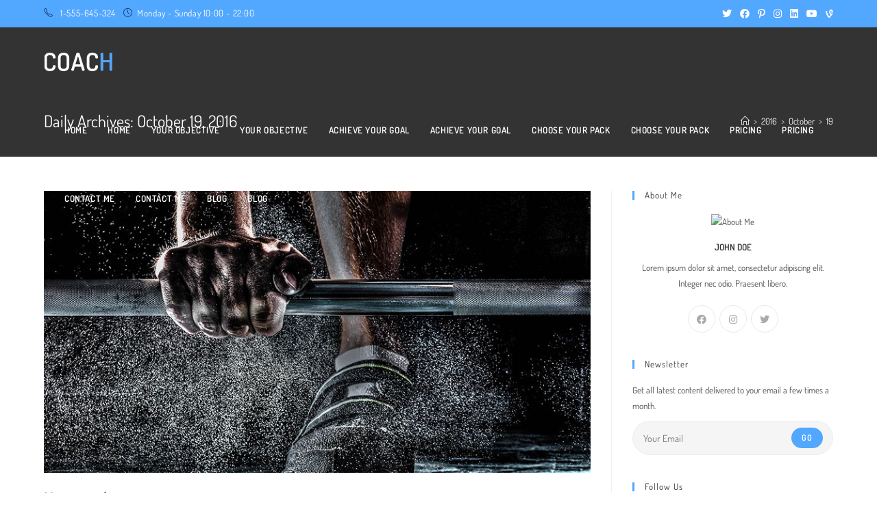

--- FILE ---
content_type: text/css
request_url: http://www.kartingmindset.com/wp-content/uploads/oceanwp-webfonts-css/42186f53ce635c4094d2cbbfd9fb5eb9.css?ver=6.2.2
body_size: 257
content:
@font-face {  font-family: 'Dosis';  font-style: normal;  font-weight: 200;  font-display: swap;  src: url(//www.kartingmindset.com/wp-content/uploads/oceanwp-webfonts/HhyJU5sn9vOmLxNkIwRSjTVNWLEJt7Ml2xMB.ttf) format('truetype');}@font-face {  font-family: 'Dosis';  font-style: normal;  font-weight: 300;  font-display: swap;  src: url(//www.kartingmindset.com/wp-content/uploads/oceanwp-webfonts/HhyJU5sn9vOmLxNkIwRSjTVNWLEJabMl2xMB.ttf) format('truetype');}@font-face {  font-family: 'Dosis';  font-style: normal;  font-weight: 400;  font-display: swap;  src: url(//www.kartingmindset.com/wp-content/uploads/oceanwp-webfonts/HhyJU5sn9vOmLxNkIwRSjTVNWLEJN7Ml2xMB.ttf) format('truetype');}@font-face {  font-family: 'Dosis';  font-style: normal;  font-weight: 500;  font-display: swap;  src: url(//www.kartingmindset.com/wp-content/uploads/oceanwp-webfonts/HhyJU5sn9vOmLxNkIwRSjTVNWLEJBbMl2xMB.ttf) format('truetype');}@font-face {  font-family: 'Dosis';  font-style: normal;  font-weight: 600;  font-display: swap;  src: url(//www.kartingmindset.com/wp-content/uploads/oceanwp-webfonts/HhyJU5sn9vOmLxNkIwRSjTVNWLEJ6bQl2xMB.ttf) format('truetype');}@font-face {  font-family: 'Dosis';  font-style: normal;  font-weight: 700;  font-display: swap;  src: url(//www.kartingmindset.com/wp-content/uploads/oceanwp-webfonts/HhyJU5sn9vOmLxNkIwRSjTVNWLEJ0LQl2xMB.ttf) format('truetype');}@font-face {  font-family: 'Dosis';  font-style: normal;  font-weight: 800;  font-display: swap;  src: url(//www.kartingmindset.com/wp-content/uploads/oceanwp-webfonts/HhyJU5sn9vOmLxNkIwRSjTVNWLEJt7Ql2xMB.ttf) format('truetype');}